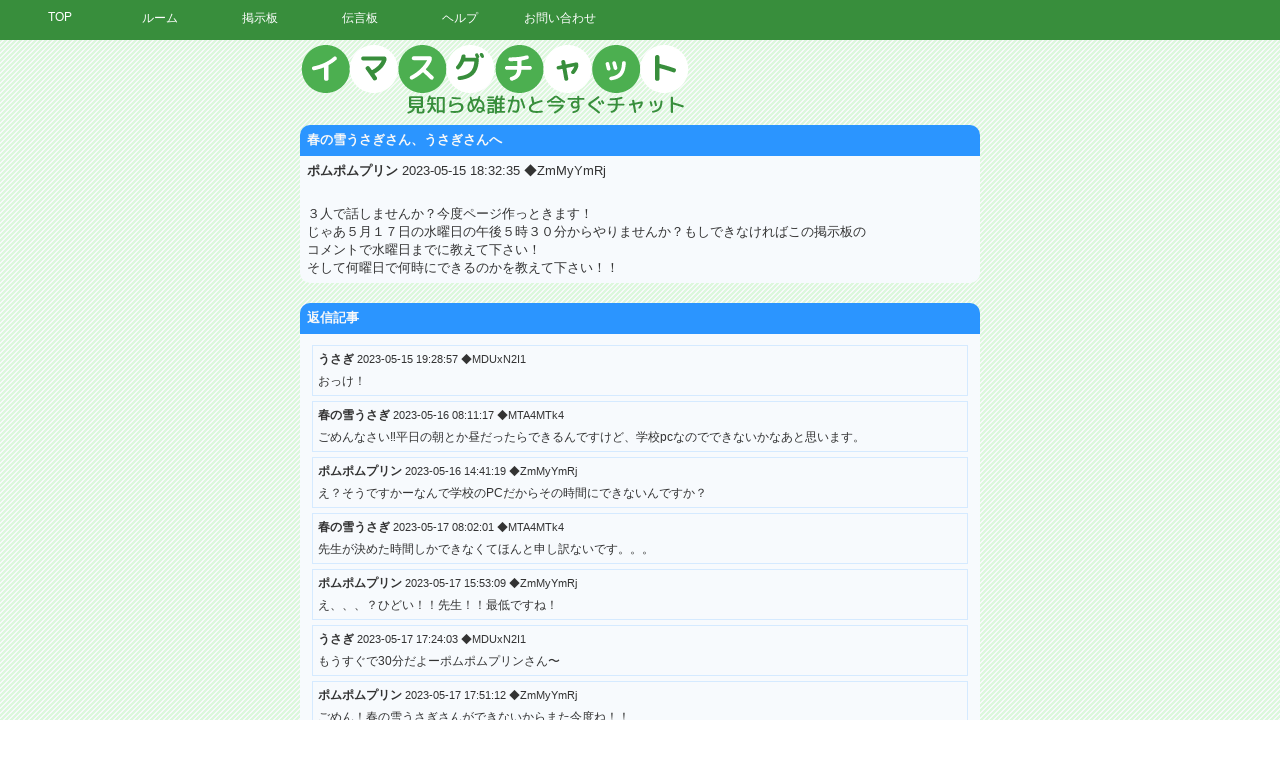

--- FILE ---
content_type: text/html; charset=UTF-8
request_url: https://imasugu.web-arena.com/bbs_view.html?id=27481
body_size: 8439
content:
<!DOCTYPE HTML PUBLIC "-//W3C//DTD HTML 4.01//EN" "http://www.w3.org/TR/html4/strict.dtd">
<html lang="ja">
<head>
<meta http-equiv="content-type" content="text/html; charset=UTF-8">
<meta http-equiv="pragma" content="non-cache">
<meta http-equiv="expires" content="0">
<meta http-equiv="cache-control" content="non-cache">
<meta http-equiv="Content-Script-Type" content="text/javascript">
<meta name="keywords" content="チャット,イマスグ,今すぐ,ランダム,ルーム,見知らぬ誰かと,chat,会話,人工知能">

<meta property="og:image" content="https://imasugu.web-arena.com/images/fukidashi2.png">
<meta property="og:url" content="https://imasugu.web-arena.com/">
<meta property="og:title" content="イマスグチャット - 見知らぬ誰かと今すぐチャット">
<meta property="og:type" content="website">
<meta property="og:locale" content="ja_jp">
<meta property="og:site_name" content="イマスグチャット">

<meta name="twitter:card" content="summary">
<meta name="twitter:url" content="https://imasugu.web-arena.com/">
<meta name="twitter:title" content="イマスグチャット - 見知らぬ誰かと今すぐチャット">
<meta name="twitter:image" content="https://imasugu.web-arena.com/images/fukidashi.png">
<meta name="twitter:site" content="@imasugu_chat">

<link rel="canonical" hreflang="ja" href="https://imasugu.web-arena.com/">

<title>イマスグチャット | 掲示板 春の雪うさぎさん、うさぎさんへ | 2023-05-15 18:32:35</title>
<link rel="shortcut icon" href="favicon.ico">
<meta name="viewport" content="width=device-width; initial-scale=1, minimum-scale=1, maximum-scale=1, user-scalable=no">
<meta name="format-detection" content="telephone=no">
<link href="./lib/css/common.css?20260201002033" type="text/css" rel="stylesheet">
<link href="./lib/css/meanmenu.css?20260201002033" type="text/css" rel="stylesheet">
<link href="https://use.fontawesome.com/releases/v5.0.8/css/all.css" rel="stylesheet">
<!--[if IE]>
<link href="./lib/css/common.css?20260201002033" type="text/css" rel="stylesheet">
<![endif]-->
</head>
<body>
<!-- Google tag (gtag.js) -->
<script async src="https://www.googletagmanager.com/gtag/js?id=G-8V07ZT91GN"></script>
<script>
  window.dataLayer = window.dataLayer || [];
  function gtag(){dataLayer.push(arguments);}
  gtag('js', new Date());

  gtag('config', 'G-8V07ZT91GN');
</script>

<div id="container">

<div id="header">
<nav id="menu">
	<ul>
		<li><a href="https://imasugu.web-arena.com/">TOP</a></li>
		<li><a href="https://imasugu.web-arena.com/index.html#chat_room_area">ルーム</a></li>
		<li><a href="https://imasugu.web-arena.com/bbs.html">掲示板</a></li>
		<li><a href="https://imasugu.web-arena.com/message.html">伝言板</a></li>
		<li><a href="https://imasugu.web-arena.com/help.html">ヘルプ</a></li>
		<li><a href="https://twitter.com/imasugu_chat" target="_blank">お問い合わせ</a></li>
	</ul>
</nav>
</div><!-- /header -->

<div id="main">

<div id="main_content">
<a href="https://imasugu.web-arena.com/" title="イマスグチャット"><div id="logo"></div></a>

<div id="bbs_area">

<table id="bbs_parent_table">
<tr>
<th>春の雪うさぎさん、うさぎさんへ</th>
</tr>
<tr>
<td class="bbs_parent_nickname"><b>ポムポムプリン</b>&nbsp;<span>2023-05-15 18:32:35&nbsp;◆ZmMyYmRj</span></td>
</tr>
<tr>
<td class="bbs_parent_img"></td>
</tr>
<tr>
<td class="bbs_parent_comment">３人で話しませんか？今度ページ作っときます！<br />
じゃあ５月１７日の水曜日の午後５時３０分からやりませんか？もしできなければこの掲示板の<br />
コメントで水曜日までに教えて下さい！<br />
そして何曜日で何時にできるのかを教えて下さい！！</td>
</tr>
</table>

<table id="bbs_child_table">
<tr>
<th>
返信記事
</th>
</tr>
<tr>
<td>

		<div class="bbs_child_log">
		<div class="bbs_child_log_head"><b>うさぎ</b>&nbsp;<span>2023-05-15 19:28:57&nbsp;◆MDUxN2I1</span></div>
		<div class="bbs_child_log_body">おっけ！</div>
		</div>
		
		<div class="bbs_child_log">
		<div class="bbs_child_log_head"><b>春の雪うさぎ</b>&nbsp;<span>2023-05-16 08:11:17&nbsp;◆MTA4MTk4</span></div>
		<div class="bbs_child_log_body">ごめんなさい‼平日の朝とか昼だったらできるんですけど、学校pcなのでできないかなあと思います。</div>
		</div>
		
		<div class="bbs_child_log">
		<div class="bbs_child_log_head"><b>ポムポムプリン</b>&nbsp;<span>2023-05-16 14:41:19&nbsp;◆ZmMyYmRj</span></div>
		<div class="bbs_child_log_body">え？そうですかーなんで学校のPCだからその時間にできないんですか？</div>
		</div>
		
		<div class="bbs_child_log">
		<div class="bbs_child_log_head"><b>春の雪うさぎ</b>&nbsp;<span>2023-05-17 08:02:01&nbsp;◆MTA4MTk4</span></div>
		<div class="bbs_child_log_body">先生が決めた時間しかできなくてほんと申し訳ないです。。。</div>
		</div>
		
		<div class="bbs_child_log">
		<div class="bbs_child_log_head"><b>ポムポムプリン</b>&nbsp;<span>2023-05-17 15:53:09&nbsp;◆ZmMyYmRj</span></div>
		<div class="bbs_child_log_body">え、、、？ひどい！！先生！！最低ですね！</div>
		</div>
		
		<div class="bbs_child_log">
		<div class="bbs_child_log_head"><b>うさぎ</b>&nbsp;<span>2023-05-17 17:24:03&nbsp;◆MDUxN2I1</span></div>
		<div class="bbs_child_log_body">もうすぐで30分だよーポムポムプリンさん〜</div>
		</div>
		
		<div class="bbs_child_log">
		<div class="bbs_child_log_head"><b>ポムポムプリン</b>&nbsp;<span>2023-05-17 17:51:12&nbsp;◆ZmMyYmRj</span></div>
		<div class="bbs_child_log_body">ごめん！春の雪うさぎさんができないからまた今度ね！！</div>
		</div>
		
		<div class="bbs_child_log">
		<div class="bbs_child_log_head"><b>natsuki</b>&nbsp;<span>2023-05-18 06:55:43&nbsp;◆NTkzYTVi</span></div>
		<div class="bbs_child_log_body">学校のパソコンでやらん方がいいで、教育委員会の人に見られてるでー先生にもばれるしやめときー</div>
		</div>
		
</td>
</tr>
</table>
あと 12 件返信できます
	<form action="bbs_view.html" method="post">
	<table id="bbs_input">
	<tr>
	<td><input type="text" name="nickname" id="nickname" size="30" maxlength="10" placeholder="ニックネーム" /></td>
	</tr>
	<tr>
	<td><textarea name="comment" id="comment" rows="10" cols="60" maxlength="300" placeholder="コメント"></textarea></td>
	</tr>
	</table>
	<input type="submit" id="bbs_child_submit" name="data_child_submit" value="投稿"/>
	<input type="hidden" name="bbs_id" id="bbs_id" value="27481" />
	</form>
	



</div><!-- /bbs_area -->


</div><!-- /main_content -->
<div id="sub_content">
<script async src="//pagead2.googlesyndication.com/pagead/js/adsbygoogle.js"></script>
<!-- 160x600 -->
<ins class="adsbygoogle"
     style="display:inline-block;width:160px;height:600px"
     data-ad-client="ca-pub-1930454536862184"
     data-ad-slot="2455787759"></ins>
<script>
(adsbygoogle = window.adsbygoogle || []).push({});
</script>
</div><!-- /sub_content -->
</div><!-- /main -->
<p id="pageTop"><a href="#"><i class="fas fa-chevron-up"></i></a></p>
<div id="footer">
<div id="copyright">&copy;イマスグチャット</div>
</div><!-- /footer -->

</div><!-- /container -->

</body>
<script type="text/javascript" src="https://ajax.googleapis.com/ajax/libs/jquery/1.9.1/jquery.min.js"></script>
<script type="text/javascript" src="./lib/js/footerFixed.js"></script>
<script type="text/javascript" src="./lib/js/jquery.meanmenu.js"></script>
<script type="text/javascript">
$(document).ready(function() {
	$('nav').meanmenu({
		meanMenuContainer: "#header",
		meanScreenWidth: "700",
	});
});
</script>
<script type="text/javascript">
//page topボタン
$(document).ready(function() {
	var topBtn=$('#pageTop');
	topBtn.hide();

	// ボタン表示設定
	$(window).scroll(function(){
		if($(this).scrollTop()>80){
			//---- 画面を80pxスクロールしたら、ボタンを表示する
			topBtn.fadeIn();
		}else{
			//---- 画面が80pxより上なら、ボタンを表示しない
			topBtn.fadeOut();
		}
	});

	// ボタンをクリックしたら、スクロールして上に戻る
	topBtn.click(function(){
		$('body,html').animate({
			scrollTop: 0},500);
			return false;
	});
});
</script>
</html>


--- FILE ---
content_type: text/html; charset=utf-8
request_url: https://www.google.com/recaptcha/api2/aframe
body_size: 267
content:
<!DOCTYPE HTML><html><head><meta http-equiv="content-type" content="text/html; charset=UTF-8"></head><body><script nonce="8Dt2OsvRzwGldOHJIwqG_g">/** Anti-fraud and anti-abuse applications only. See google.com/recaptcha */ try{var clients={'sodar':'https://pagead2.googlesyndication.com/pagead/sodar?'};window.addEventListener("message",function(a){try{if(a.source===window.parent){var b=JSON.parse(a.data);var c=clients[b['id']];if(c){var d=document.createElement('img');d.src=c+b['params']+'&rc='+(localStorage.getItem("rc::a")?sessionStorage.getItem("rc::b"):"");window.document.body.appendChild(d);sessionStorage.setItem("rc::e",parseInt(sessionStorage.getItem("rc::e")||0)+1);localStorage.setItem("rc::h",'1769872836225');}}}catch(b){}});window.parent.postMessage("_grecaptcha_ready", "*");}catch(b){}</script></body></html>